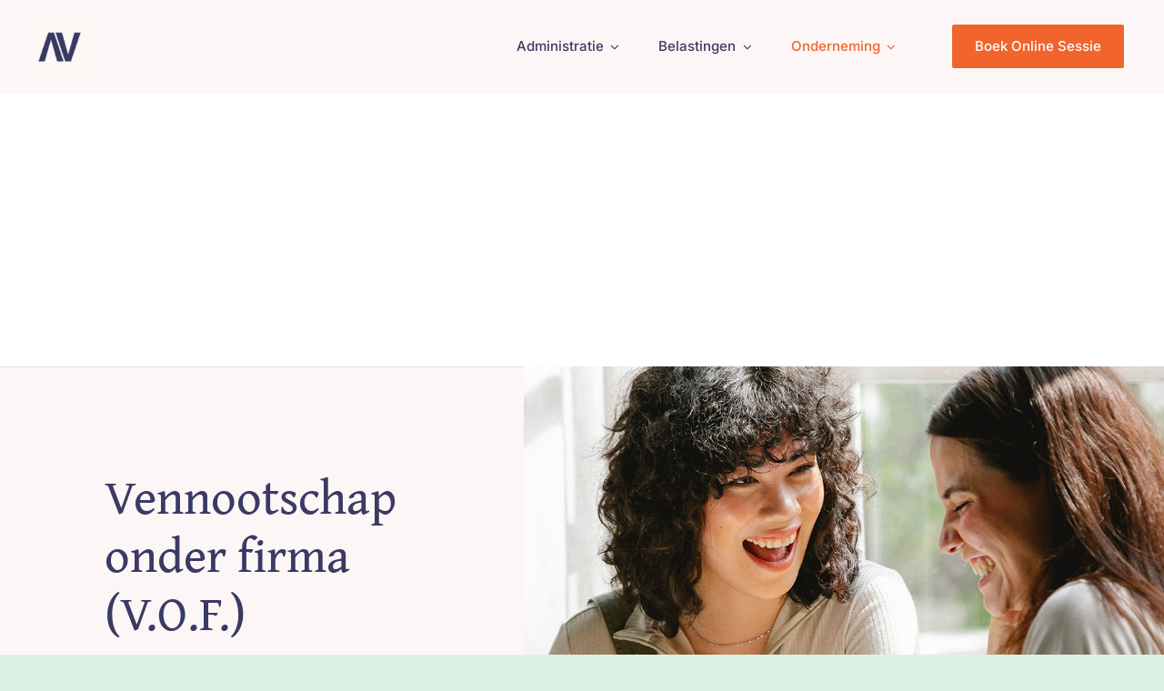

--- FILE ---
content_type: text/html; charset=utf-8
request_url: https://www.google.com/recaptcha/api2/aframe
body_size: 269
content:
<!DOCTYPE HTML><html><head><meta http-equiv="content-type" content="text/html; charset=UTF-8"></head><body><script nonce="jOvxIWnmoJ_v1qJD_4cUKA">/** Anti-fraud and anti-abuse applications only. See google.com/recaptcha */ try{var clients={'sodar':'https://pagead2.googlesyndication.com/pagead/sodar?'};window.addEventListener("message",function(a){try{if(a.source===window.parent){var b=JSON.parse(a.data);var c=clients[b['id']];if(c){var d=document.createElement('img');d.src=c+b['params']+'&rc='+(localStorage.getItem("rc::a")?sessionStorage.getItem("rc::b"):"");window.document.body.appendChild(d);sessionStorage.setItem("rc::e",parseInt(sessionStorage.getItem("rc::e")||0)+1);localStorage.setItem("rc::h",'1768720505398');}}}catch(b){}});window.parent.postMessage("_grecaptcha_ready", "*");}catch(b){}</script></body></html>

--- FILE ---
content_type: image/svg+xml
request_url: https://www.administratievoeren.nl/wp-content/uploads/2023/02/hero-graphic-2.svg
body_size: 468
content:
<svg width="1718" height="548" viewBox="0 0 1718 548" fill="none" xmlns="http://www.w3.org/2000/svg">
<g clip-path="url(#clip0_130_6590)">
<mask id="mask0_130_6590" style="mask-type:luminance" maskUnits="userSpaceOnUse" x="-202" y="-51" width="1920" height="599">
<path d="M1718 -51H-202V548H1718V-51Z" fill="white"/>
</mask>
<g mask="url(#mask0_130_6590)">
<path d="M317 676H1718V439.238C1407.6 290.655 781.546 209.059 317 676Z" fill="#EDA444"/>
</g>
</g>
<defs>
<clipPath id="clip0_130_6590">
<rect width="1718" height="548" fill="white"/>
</clipPath>
</defs>
</svg>
